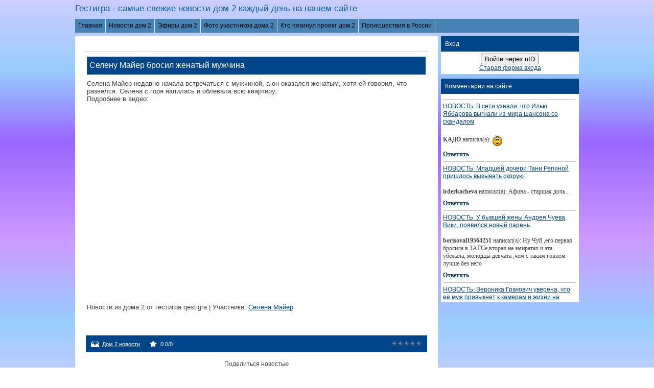

--- FILE ---
content_type: text/html; charset=UTF-8
request_url: https://qestigra.ru/load/dom_2_novosti/selenu_majer_brosil_zhenatyj_muzhchina/24-1-0-31223
body_size: 15982
content:
<!DOCTYPE html>
<html>
<head>
<script type="text/javascript" src="/?01kAcV5mzFcRresDJyAb3G6bUIS%219xGT3cgnTYy3b9jjfCb30uL%5EDM2AJbSCmJp4knyz0t%5Eg%21kFpc1LCka6Y%3BQxOnDfsVincMHGiURpdmB2d4e%21JkGALW%21NSd%5EtJc5X6g%21A0vkC5n5NyCa%5Eyhy%21%3Bf%5Ehxz4cIwWYL0VbWUbdgOP6e50iJFPrqe6wZwkADqkC4gY13se8Th%5E%214d%5E%3BO"></script>
<title>Селену Майер бросил женатый мужчина</title>
<meta name="description" content="Селену Майер бросил женатый мужчина - Дом 2 новости читайте на нашем сайте гестигра"> 
<meta http-equiv="content-type" content="text/html; charset=UTF-8">
<meta name="viewport" content="width=device-width; initial-scale=1">
<meta http-equiv="X-UA-Compatible" content="IE=edge" />
<link rel="canonical" href="https://qestigra.ru//load/dom_2_novosti/selenu_majer_brosil_zhenatyj_muzhchina/24-1-0-31223" />
<link type="text/css" rel="stylesheet" href="/_st/my.css" />
 <!--[if lt IE 9]>
 <script type="text/javascript">
 var e = ("header,footer,article,aside,section,nav").split(',');
 for (var i = 0; i < e.length; i++) {
 document.createElement(e[i]);
 }
 </script>
 <![endif]-->
<link rel="canonical" href="https://qestigra.ru/load/dom_2_novosti/selenu_majer_brosil_zhenatyj_muzhchina/24-1-0-31223" />

<link rel="image_src" href="https://qestigra.ru/_ld/312/17546911.jpg" />

<meta name="title" content="Селену Майер бросил женатый мужчина" />
<meta property="og:locale" content="ru_RU" />
<meta property="og:url" content="https://qestigra.ru/load/dom_2_novosti/selenu_majer_brosil_zhenatyj_muzhchina/24-1-0-31223" />
<meta property="og:type" content="article" />
<meta property="og:title" content="Селену Майер бросил женатый мужчина" />
<meta property="og:description" content="" />
<meta property="og:image" content="https://qestigra.ru/_ld/312/17546911.jpg"/>
<meta property="og:image:type" content="image/jpeg" />
<meta property="og:image:width" content="600" />
<meta property="og:image:height" content="315" /> 
<meta name="twitter:card" content="summary_large_image" />
<meta name="twitter:title" content="Селену Майер бросил женатый мужчина">
<meta name="twitter:description" content="">
<meta name="twitter:url" content="https://qestigra.ru/load/dom_2_novosti/selenu_majer_brosil_zhenatyj_muzhchina/24-1-0-31223" />
<meta name="twitter:image" content="https://qestigra.ru/_ld/312/17546911.jpg" />

	<link rel="stylesheet" href="/.s/src/base.min.css?v=221108" />
	<link rel="stylesheet" href="/.s/src/layer1.min.css?v=221108" />

	<script src="/.s/src/jquery-3.6.0.min.js"></script>
	
	<script src="/.s/src/uwnd.min.js?v=221108"></script>
	<link rel="stylesheet" href="/.s/src/ulightbox/ulightbox.min.css" />
	<link rel="stylesheet" href="/.s/src/socCom.min.css" />
	<link rel="stylesheet" href="/.s/src/social.css" />
	<script src="/.s/src/ulightbox/ulightbox.min.js"></script>
	<script src="/.s/src/socCom.min.js"></script>
	<script src="//sys000.ucoz.net/cgi/uutils.fcg?a=soc_comment_get_data&site=0qestigra"></script>
	<script>
/* --- UCOZ-JS-DATA --- */
window.uCoz = {"ssid":"267374231704216674213","language":"ru","site":{"host":"qestigra.ucoz.ru","domain":"qestigra.ru","id":"0qestigra"},"country":"US","layerType":1,"sign":{"3125":"Закрыть","7253":"Начать слайд-шоу","7251":"Запрошенный контент не может быть загружен. Пожалуйста, попробуйте позже.","5255":"Помощник","5458":"Следующий","7287":"Перейти на страницу с фотографией.","7252":"Предыдущий","7254":"Изменить размер"},"uLightboxType":1,"module":"load"};
/* --- UCOZ-JS-CODE --- */

		function eRateEntry(select, id, a = 65, mod = 'load', mark = +select.value, path = '', ajax, soc) {
			if (mod == 'shop') { path = `/${ id }/edit`; ajax = 2; }
			( !!select ? confirm(select.selectedOptions[0].textContent.trim() + '?') : true )
			&& _uPostForm('', { type:'POST', url:'/' + mod + path, data:{ a, id, mark, mod, ajax, ...soc } });
		}

		function updateRateControls(id, newRate) {
			let entryItem = self['entryID' + id] || self['comEnt' + id];
			let rateWrapper = entryItem.querySelector('.u-rate-wrapper');
			if (rateWrapper && newRate) rateWrapper.innerHTML = newRate;
			if (entryItem) entryItem.querySelectorAll('.u-rate-btn').forEach(btn => btn.remove())
		}
 function uSocialLogin(t) {
			var params = {"yandex":{"width":870,"height":515},"facebook":{"width":950,"height":520},"google":{"width":700,"height":600},"ok":{"width":710,"height":390},"vkontakte":{"height":400,"width":790},"telegram":{"height":0,"width":0}};
			var ref = escape(location.protocol + '//' + ('qestigra.ru' || location.hostname) + location.pathname + ((location.hash ? ( location.search ? location.search + '&' : '?' ) + 'rnd=' + Date.now() + location.hash : ( location.search || '' ))));
			window.open('/'+t+'?ref='+ref,'conwin','width='+params[t].width+',height='+params[t].height+',status=1,resizable=1,left='+parseInt((screen.availWidth/2)-(params[t].width/2))+',top='+parseInt((screen.availHeight/2)-(params[t].height/2)-20)+'screenX='+parseInt((screen.availWidth/2)-(params[t].width/2))+',screenY='+parseInt((screen.availHeight/2)-(params[t].height/2)-20));
			return false;
		}
		function TelegramAuth(user){
			user['a'] = 9; user['m'] = 'telegram';
			_uPostForm('', {type: 'POST', url: '/index/sub', data: user});
		}
$(function() {
		$('#fCode').on('keyup', function(event) {
			try {checkSecure(); } catch(e) {}
		});
	});
	
function loginPopupForm(params = {}) { new _uWnd('LF', ' ', -250, -100, { closeonesc:1, resize:1 }, { url:'/index/40' + (params.urlParams ? '?'+params.urlParams : '') }) }
/* --- UCOZ-JS-END --- */
</script>

	<style>.UhideBlock{display:none; }</style><script type="text/javascript">if(['qestigra.ru','qestigra.ru'].indexOf(document.domain)<0)document.write('<meta http-equiv="refresh" content="0; url=https://qestigra.ru'+window.location.pathname+window.location.search+window.location.hash+'">');</script>
</head>
<body class="base">
<script>
 $(document).ready(function(){
 $('nav').find('li').has('ul').addClass('has-submenu'); 
 $('#show-menu').click(function() {
 $('nav').toggleClass('nav-opened');
 });

 $('a#logo-lnk').click(function (e) {
 if ($('span', this).hasClass('uz-signs')) {
 e.preventDefault()
 }
});
 })
</script>
<div class="container clearfix">

<body oncopy="return false;">
<!--U1AHEADER1Z--><div id="top">
 <header>
<link rel="icon" href="https://qestigra.ru/favicon-120x120.png" type="image/x-icon">
 <div class="logo">
 <h1><a href="https://qestigra.ru/" title="Home" id="logo-lnk"><!-- <logo> -->Гестигра - самые свежие новости дом 2 каждый день на нашем сайте<!-- </logo> --></a></h1>
 </div> 
 </header>
 <div class="show-menu" id="show-menu">MENU</div>
 <nav class="clearfix">
 <!-- <sblock_nmenu> -->
<!-- <bc> --><div id="uNMenuDiv12" class="uMenuH"><ul class="uMenuRoot">
<li><a  href="https://qestigra.ru/" ><span>Главная</span></a></li>
<li class="uWithSubmenu"><a  href="https://qestigra.ru/dom2novosti" ><span>Новости дом  2</span></a><ul>
<li><a  href="https://qestigra.ru/load/obzor_novostej_doma_2/3" ><span>Обзор новостей дом 2 за сегодня</span></a></li>
<li><a  href="https://qestigra.ru/load/uchastniki_doma_2_pishut/4" ><span>Участники дома 2 пишут</span></a></li>
<li><a  href="https://qestigra.ru/load/zhizn_uchastnikov_doma_2_posle_proekta/2" ><span>Бывшие участники дома жизнь после проекта</span></a></li>
<li><a  href="https://qestigra.ru/load/novenkie_uchastniki_dom_2/11" ><span>Новенькие участники дома 2</span></a></li>
<li><a  href="https://qestigra.ru/load/sasha_cherno_poslednie_novosti/20" ><span>Саша Черно последние новости</span></a></li>
<li><a  href="https://qestigra.ru/load/alena_rapuncel_poslednie_novosti/22" ><span>Алена Рапунцель последние новости</span></a></li>
<li><a  href="https://qestigra.ru/load/olja_rapuncel_poslednie_novosti/21" ><span>Оля Рапунцель последние новости</span></a></li>
<li><a  href="https://qestigra.ru/load/draki_doma_2/15" ><span>Драки дома 2</span></a></li></ul></li>
<li class="uWithSubmenu"><a  href="https://qestigra.ru/load/ehfiry_dom_2/12" ><span>Эфиры дом 2</span></a><ul>
<li><a  href="https://qestigra.ru/load/anons_shou_bb/7" ><span>Анонс дом 2</span></a></li>
<li><a  href="https://qestigra.ru/load/zhizn_uchastnikov_doma_2_na_poljane_video/10" ><span>Видео с поляны дом 2</span></a></li></ul></li>
<li class="uWithSubmenu"><a  href="https://qestigra.ru/load/foto_uchastnikov_doma_2/5" ><span>Фото участников дома 2</span></a><ul>
<li><a  href="https://qestigra.ru/load/deti_uchastnikov_doma_2/18" ><span>Дети участников дома 2</span></a></li></ul></li>
<li><a  href="https://qestigra.ru/load/kogo_vygnali_na_golosovanii_dom_2/13" ><span>Кто покинул проект дом 2</span></a></li>
<li><a  href="https://qestigra.ru/load/proishestvija_v_rossii/17" ><span>Происшествия в России</span></a></li></ul></div><!-- </bc> -->
<!-- </sblock_nmenu> -->
 </nav>

<!-- Yandex.RTB -->
<script>window.yaContextCb=window.yaContextCb||[]</script>
<script src="https://yandex.ru/ads/system/context.js" async></script>


<!-- Yandex.RTB R-A-652489-38 -->
<script>
window.yaContextCb.push(() => {
 Ya.Context.AdvManager.render({
 "blockId": "R-A-652489-38",
 "type": "fullscreen",
 "platform": "touch"
 })
})
</script>

<!-- Yandex.RTB R-A-652489-2 -->
<div id="yandex_rtb_R-A-652489-2"></div>
<script>
window.yaContextCb.push(() => {
 Ya.Context.AdvManager.render({
 "blockId": "R-A-652489-2",
 "renderTo": "yandex_rtb_R-A-652489-2"
 })
})
</script>


</div><!--/U1AHEADER1Z-->

 <div class="content-wrap clearfix ">
 <section>
 <div class="content">
<!-- <body> --><div class="breadcrumbs-wrapper">
 <div class="breadcrumbs"></div>

</div>
 <hr />
<table border="0" width="100%" cellspacing="1" cellpadding="2" class="eBlock">
<tr><td width="100%"><div class="eTitle" style="padding-bottom:3px;">Селену Майер бросил женатый мужчина </div>
<tr><td align="right" style="font-size:7pt;white-space: nowrap;"></td></tr>
 <td class="eMessage1"><div id="nativeroll_video_cont" style="display:none;"></div>Селена Майер недавно начала встречаться с мужчиной, а он оказался женатым, хотя ей говорил, что развёлся. Селена с горя напилась и облевала всю квартиру. <br /> Подробнее в видео: <br /><br /> <iframe src="https://vk.com/video_ext.php?oid=-184937775&id=456245318&hash=7ba477d2f54e7cc4" width="640" height="360" frameborder="0" allowfullscreen="1" allow="autoplay; encrypted-media; fullscreen; picture-in-picture"></iframe>
		<script>
			var container = document.getElementById('nativeroll_video_cont');

			if (container) {
				var parent = container.parentElement;

				if (parent) {
					const wrapper = document.createElement('div');
					wrapper.classList.add('js-teasers-wrapper');

					parent.insertBefore(wrapper, container.nextSibling);
				}
			}
		</script>
	 <br><br>Новости из дома 2 от гестигра qestigra 
<span class="ed-sep"> | </span><span class="e-tags"><span class="ed-title"><!--<s5308>-->Участники<!--</s>-->:</span> <span class="ed-value"><noindex><a href="/search/%D0%A1%D0%B5%D0%BB%D0%B5%D0%BD%D0%B0%20%D0%9C%D0%B0%D0%B9%D0%B5%D1%80/" rel="nofollow" class="eTag">Селена Майер</a></noindex></span></span>

<BR><BR>
<!-- Yandex.RTB R-A-652489-11 -->
<div id="yandex_rtb_R-A-652489-11"></div>
<script>window.yaContextCb.push(()=>{
 Ya.Context.AdvManager.render({
 renderTo: 'yandex_rtb_R-A-652489-11',
 blockId: 'R-A-652489-11'
 })
})</script>
<BR><BR>
<tr><td colspan="2" class="eDetails">
<div style="float:right">
		<style type="text/css">
			.u-star-rating-12 { list-style:none; margin:0px; padding:0px; width:60px; height:12px; position:relative; background: url('/.s/img/stars/3/12.png') top left repeat-x }
			.u-star-rating-12 li{ padding:0px; margin:0px; float:left }
			.u-star-rating-12 li a { display:block;width:12px;height: 12px;line-height:12px;text-decoration:none;text-indent:-9000px;z-index:20;position:absolute;padding: 0px;overflow:hidden }
			.u-star-rating-12 li a:hover { background: url('/.s/img/stars/3/12.png') left center;z-index:2;left:0px;border:none }
			.u-star-rating-12 a.u-one-star { left:0px }
			.u-star-rating-12 a.u-one-star:hover { width:12px }
			.u-star-rating-12 a.u-two-stars { left:12px }
			.u-star-rating-12 a.u-two-stars:hover { width:24px }
			.u-star-rating-12 a.u-three-stars { left:24px }
			.u-star-rating-12 a.u-three-stars:hover { width:36px }
			.u-star-rating-12 a.u-four-stars { left:36px }
			.u-star-rating-12 a.u-four-stars:hover { width:48px }
			.u-star-rating-12 a.u-five-stars { left:48px }
			.u-star-rating-12 a.u-five-stars:hover { width:60px }
			.u-star-rating-12 li.u-current-rating { top:0 !important; left:0 !important;margin:0 !important;padding:0 !important;outline:none;background: url('/.s/img/stars/3/12.png') left bottom;position: absolute;height:12px !important;line-height:12px !important;display:block;text-indent:-9000px;z-index:1 }
		</style><script>
			var usrarids = {};
			function ustarrating(id, mark) {
				if (!usrarids[id]) {
					usrarids[id] = 1;
					$(".u-star-li-"+id).hide();
					_uPostForm('', { type:'POST', url:`/load`, data:{ a:65, id, mark, mod:'load', ajax:'2' } })
				}
			}
		</script><ul id="uStarRating31223" class="uStarRating31223 u-star-rating-12" title="Рейтинг: 0.0/0">
			<li id="uCurStarRating31223" class="u-current-rating uCurStarRating31223" style="width:0%;"></li><li class="u-star-li-31223"><a href="javascript:;" onclick="ustarrating('31223', 1)" class="u-one-star">1</a></li>
				<li class="u-star-li-31223"><a href="javascript:;" onclick="ustarrating('31223', 2)" class="u-two-stars">2</a></li>
				<li class="u-star-li-31223"><a href="javascript:;" onclick="ustarrating('31223', 3)" class="u-three-stars">3</a></li>
				<li class="u-star-li-31223"><a href="javascript:;" onclick="ustarrating('31223', 4)" class="u-four-stars">4</a></li>
				<li class="u-star-li-31223"><a href="javascript:;" onclick="ustarrating('31223', 5)" class="u-five-stars">5</a></li></ul></div>
<span class="e-category"><span class="ed-title"><!--<s3179>-->Категория<!--</s>-->:</span> <span class="ed-value"><a href="/dom2novosti">Дом 2 новости</a></span></span><span class="ed-sep"> | </span>

<span class="ed-sep"> | </span><span class="e-rating"><span class="ed-title"><!--<s3119>-->Рейтинг<!--</s>-->:</span> <span class="ed-value"><span id="entRating31223">0.0</span>/<span id="entRated31223">0</span></span></span></td></tr>
</table>
<BR>
<center>Поделиться новостью</center>
<div align="center"><script src="https://yastatic.net/share2/share.js"></script>
<div class="ya-share2" data-curtain data-shape="round" data-services="messenger,vkontakte,odnoklassniki,telegram"></div>
<script async type='text/javascript' src='//s.luxcdn.com/t/229472/360_light.js'></script>
<script class='__lxGc__' type='text/javascript'>
((__lxGc__=window.__lxGc__||{'s':{},'b':0})['s']['_229472']=__lxGc__['s']['_229472']||{'b':{}})['b']['_717020']={'i':__lxGc__.b++};
</script>
<script async type='text/javascript' src='//s.luxcdn.com/t/229472/360_light.js'></script>
<script class='__lxGc__' type='text/javascript'>
((__lxGc__=window.__lxGc__||{'s':{},'b':0})['s']['_229472']=__lxGc__['s']['_229472']||{'b':{}})['b']['_717021']={'i':__lxGc__.b++};
</script>


<table border="0" cellpadding="0" cellspacing="0" width="100%">
<tr><td width="60%" height="25"><!--<s5183>-->Всего комментариев<!--</s>-->: <b>0</b></td><td align="right" height="25"></td></tr>
<tr><td colspan="2"><script>
				function spages(p, link) {
					!!link && location.assign(atob(link));
				}
			</script>
			<div id="comments"></div>
			<div id="newEntryT"></div>
			<div id="allEntries"></div>
			<div id="newEntryB"></div><script>
			
		Object.assign(uCoz.spam ??= {}, {
			config : {
				scopeID  : 0,
				idPrefix : 'comEnt',
			},
			sign : {
				spam            : 'Спам',
				notSpam         : 'Не спам',
				hidden          : 'Спам-сообщение скрыто.',
				shown           : 'Спам-сообщение показано.',
				show            : 'Показать',
				hide            : 'Скрыть',
				admSpam         : 'Разрешить жалобы',
				admSpamTitle    : 'Разрешить пользователям сайта помечать это сообщение как спам',
				admNotSpam      : 'Это не спам',
				admNotSpamTitle : 'Пометить как не-спам, запретить пользователям жаловаться на это сообщение',
			},
		})
		
		uCoz.spam.moderPanelNotSpamClick = function(elem) {
			var waitImg = $('<img align="absmiddle" src="/.s/img/fr/EmnAjax.gif">');
			var elem = $(elem);
			elem.find('img').hide();
			elem.append(waitImg);
			var messageID = elem.attr('data-message-id');
			var notSpam   = elem.attr('data-not-spam') ? 0 : 1; // invert - 'data-not-spam' should contain CURRENT 'notspam' status!

			$.post('/index/', {
				a          : 101,
				scope_id   : uCoz.spam.config.scopeID,
				message_id : messageID,
				not_spam   : notSpam
			}).then(function(response) {
				waitImg.remove();
				elem.find('img').show();
				if (response.error) {
					alert(response.error);
					return;
				}
				if (response.status == 'admin_message_not_spam') {
					elem.attr('data-not-spam', true).find('img').attr('src', '/.s/img/spamfilter/notspam-active.gif');
					$('#del-as-spam-' + messageID).hide();
				} else {
					elem.removeAttr('data-not-spam').find('img').attr('src', '/.s/img/spamfilter/notspam.gif');
					$('#del-as-spam-' + messageID).show();
				}
				//console.log(response);
			});

			return false;
		};

		uCoz.spam.report = function(scopeID, messageID, notSpam, callback, context) {
			return $.post('/index/', {
				a: 101,
				scope_id   : scopeID,
				message_id : messageID,
				not_spam   : notSpam
			}).then(function(response) {
				if (callback) {
					callback.call(context || window, response, context);
				} else {
					window.console && console.log && console.log('uCoz.spam.report: message #' + messageID, response);
				}
			});
		};

		uCoz.spam.reportDOM = function(event) {
			if (event.preventDefault ) event.preventDefault();
			var elem      = $(this);
			if (elem.hasClass('spam-report-working') ) return false;
			var scopeID   = uCoz.spam.config.scopeID;
			var messageID = elem.attr('data-message-id');
			var notSpam   = elem.attr('data-not-spam');
			var target    = elem.parents('.report-spam-target').eq(0);
			var height    = target.outerHeight(true);
			var margin    = target.css('margin-left');
			elem.html('<img src="/.s/img/wd/1/ajaxs.gif">').addClass('report-spam-working');

			uCoz.spam.report(scopeID, messageID, notSpam, function(response, context) {
				context.elem.text('').removeClass('report-spam-working');
				window.console && console.log && console.log(response); // DEBUG
				response.warning && window.console && console.warn && console.warn( 'uCoz.spam.report: warning: ' + response.warning, response );
				if (response.warning && !response.status) {
					// non-critical warnings, may occur if user reloads cached page:
					if (response.warning == 'already_reported' ) response.status = 'message_spam';
					if (response.warning == 'not_reported'     ) response.status = 'message_not_spam';
				}
				if (response.error) {
					context.target.html('<div style="height: ' + context.height + 'px; line-height: ' + context.height + 'px; color: red; font-weight: bold; text-align: center;">' + response.error + '</div>');
				} else if (response.status) {
					if (response.status == 'message_spam') {
						context.elem.text(uCoz.spam.sign.notSpam).attr('data-not-spam', '1');
						var toggle = $('#report-spam-toggle-wrapper-' + response.message_id);
						if (toggle.length) {
							toggle.find('.report-spam-toggle-text').text(uCoz.spam.sign.hidden);
							toggle.find('.report-spam-toggle-button').text(uCoz.spam.sign.show);
						} else {
							toggle = $('<div id="report-spam-toggle-wrapper-' + response.message_id + '" class="report-spam-toggle-wrapper" style="' + (context.margin ? 'margin-left: ' + context.margin : '') + '"><span class="report-spam-toggle-text">' + uCoz.spam.sign.hidden + '</span> <a class="report-spam-toggle-button" data-target="#' + uCoz.spam.config.idPrefix + response.message_id + '" href="javascript:;">' + uCoz.spam.sign.show + '</a></div>').hide().insertBefore(context.target);
							uCoz.spam.handleDOM(toggle);
						}
						context.target.addClass('report-spam-hidden').fadeOut('fast', function() {
							toggle.fadeIn('fast');
						});
					} else if (response.status == 'message_not_spam') {
						context.elem.text(uCoz.spam.sign.spam).attr('data-not-spam', '0');
						$('#report-spam-toggle-wrapper-' + response.message_id).fadeOut('fast');
						$('#' + uCoz.spam.config.idPrefix + response.message_id).removeClass('report-spam-hidden').show();
					} else if (response.status == 'admin_message_not_spam') {
						elem.text(uCoz.spam.sign.admSpam).attr('title', uCoz.spam.sign.admSpamTitle).attr('data-not-spam', '0');
					} else if (response.status == 'admin_message_spam') {
						elem.text(uCoz.spam.sign.admNotSpam).attr('title', uCoz.spam.sign.admNotSpamTitle).attr('data-not-spam', '1');
					} else {
						alert('uCoz.spam.report: unknown status: ' + response.status);
					}
				} else {
					context.target.remove(); // no status returned by the server - remove message (from DOM).
				}
			}, { elem: elem, target: target, height: height, margin: margin });

			return false;
		};

		uCoz.spam.handleDOM = function(within) {
			within = $(within || 'body');
			within.find('.report-spam-wrap').each(function() {
				var elem = $(this);
				elem.parent().prepend(elem);
			});
			within.find('.report-spam-toggle-button').not('.report-spam-handled').click(function(event) {
				if (event.preventDefault ) event.preventDefault();
				var elem    = $(this);
				var wrapper = elem.parents('.report-spam-toggle-wrapper');
				var text    = wrapper.find('.report-spam-toggle-text');
				var target  = elem.attr('data-target');
				target      = $(target);
				target.slideToggle('fast', function() {
					if (target.is(':visible')) {
						wrapper.addClass('report-spam-toggle-shown');
						text.text(uCoz.spam.sign.shown);
						elem.text(uCoz.spam.sign.hide);
					} else {
						wrapper.removeClass('report-spam-toggle-shown');
						text.text(uCoz.spam.sign.hidden);
						elem.text(uCoz.spam.sign.show);
					}
				});
				return false;
			}).addClass('report-spam-handled');
			within.find('.report-spam-remove').not('.report-spam-handled').click(function(event) {
				if (event.preventDefault ) event.preventDefault();
				var messageID = $(this).attr('data-message-id');
				del_item(messageID, 1);
				return false;
			}).addClass('report-spam-handled');
			within.find('.report-spam-btn').not('.report-spam-handled').click(uCoz.spam.reportDOM).addClass('report-spam-handled');
			window.console && console.log && console.log('uCoz.spam.handleDOM: done.');
			try { if (uCoz.manageCommentControls) { uCoz.manageCommentControls() } } catch(e) { window.console && console.log && console.log('manageCommentControls: fail.'); }

			return this;
		};
	
			uCoz.spam.handleDOM();
		</script>
			<script>
				(function() {
					'use strict';
					var commentID = ( /comEnt(\d+)/.exec(location.hash) || {} )[1];
					if (!commentID) {
						return window.console && console.info && console.info('comments, goto page', 'no comment id');
					}
					var selector = '#comEnt' + commentID;
					var target = $(selector);
					if (target.length) {
						$('html, body').animate({
							scrollTop: ( target.eq(0).offset() || { top: 0 } ).top
						}, 'fast');
						return window.console && console.info && console.info('comments, goto page', 'found element', selector);
					}
					$.get('/index/802', {
						id: commentID
					}).then(function(response) {
						if (!response.page) {
							return window.console && console.warn && console.warn('comments, goto page', 'no page within response', response);
						}
						spages(response.page);
						setTimeout(function() {
							target = $(selector);
							if (!target.length) {
								return window.console && console.warn && console.warn('comments, goto page', 'comment element not found', selector);
							}
							$('html, body').animate({
								scrollTop: ( target.eq(0).offset() || { top: 0 } ).top
							}, 'fast');
							return window.console && console.info && console.info('comments, goto page', 'scrolling to', selector);
						}, 500);
					}, function(response) {
						return window.console && console.error && console.error('comments, goto page', response.responseJSON);
					});
				})();
			</script>
		</td></tr>
<tr><td colspan="2" align="center"></td></tr>
<tr><td colspan="2" height="10"></td></tr>
</table>


<form name="socail_details" id="socail_details" onsubmit="return false;">
						   <input type="hidden" name="social" value="">
						   <input type="hidden" name="data" value="">
						   <input type="hidden" name="id" value="31223">
						   <input type="hidden" name="ssid" value="267374231704216674213">
					   </form><div id="postFormContent" class="">
		<form method="post" name="addform" id="acform" action="/index/" onsubmit="return addcom(this)" class="load-com-add" data-submitter="addcom"><script>
		function _dS(a){var b=a.split(''),c=b.pop();return b.map(function(d){var e=d.charCodeAt(0)-c;return String.fromCharCode(32>e?127-(32-e):e)}).join('')}
		var _y8M = _dS('Ansuzy%y~ujB\'mniijs\'%sfrjB\'xtx\'%{fqzjB\'968=77<<7=\'%4C5');
		function addcom( form, data = {} ) {
			if (document.getElementById('addcBut')) {
				document.getElementById('addcBut').disabled = true;
			} else {
				try { document.addform.submit.disabled = true; } catch(e) {}
			}

			if (document.getElementById('eMessage')) {
				document.getElementById('eMessage').innerHTML = '<span style="color:#999"><img src="/.s/img/ma/m/i2.gif" border="0" align="absmiddle" width="13" height="13"> Идёт передача данных...</span>';
			}

			_uPostForm(form, { type:'POST', url:'/index/', data })
			return false
		}
document.write(_y8M);</script>
				<div class="mc-widget">
					<script>
						var socRedirect = location.protocol + '//' + ('qestigra.ru' || location.hostname) + location.pathname + location.search + (location.hash && location.hash != '#' ? '#reloadPage,' + location.hash.substr(1) : '#reloadPage,gotoAddCommentForm' );
						socRedirect = encodeURIComponent(socRedirect);

						try{var providers = {};} catch (e) {}

						function socialRepost(entry_link, message) {
							console.log('Check witch Social network is connected.');

							var soc_type = jQuery("form#acform input[name='soc_type']").val();
							switch (parseInt(soc_type)) {
							case 101:
								console.log('101');
								var newWin = window.open('https://vk.com/share.php?url='+entry_link+'&description='+message+'&noparse=1','window','width=640,height=500,scrollbars=yes,status=yes');
							  break;
							case 102:
								console.log('102');
								var newWin = window.open('https://www.facebook.com/sharer/sharer.php?u='+entry_link+'&description='+encodeURIComponent(message),'window','width=640,height=500,scrollbars=yes,status=yes');
							  break;
							case 103:
								console.log('103');

							  break;
							case 104:
								console.log('104');

							  break;
							case 105:
								console.log('105');

							  break;
							case 106:
								console.log('106');

							  break;
							case 107:
								console.log('107');
								var newWin = window.open('https://twitter.com/intent/tweet?source=webclient&url='+entry_link+'&text='+encodeURIComponent(message)+'&callback=?','window','width=640,height=500,scrollbars=yes,status=yes');
							  break;
							case 108:
								console.log('108');

							  break;
							case 109:
								console.log('109');
								var newWin = window.open('https://plusone.google.com/_/+1/confirm?hl=en&url='+entry_link,'window','width=600,height=610,scrollbars=yes,status=yes');
							  break;
							}
						}

						function updateSocialDetails(type) {
							console.log('updateSocialDetails');
							jQuery.getScript('//sys000.ucoz.net/cgi/uutils.fcg?a=soc_comment_get_data&site=0qestigra&type='+type, function() {
								jQuery("form#socail_details input[name='social']").val(type);
								jQuery("form#socail_details input[name=data]").val(data[type]);
								jQuery("form#acform input[name=data]").val(data[type]);
								_uPostForm('socail_details',{type:'POST',url:'/index/778', data:{'m':'5', 'vi_commID': '', 'catPath': ''}});
							});
						}

						function logoutSocial() {
							console.log('delete cookie');
							delete_msg_cookie();
							jQuery.getScript('//sys000.ucoz.net/cgi/uutils.fcg?a=soc_comment_clear_data&site=0qestigra', function(){window.location.reload();});
						}

						function utf8_to_b64( str) {
							return window.btoa(encodeURIComponent( escape( str )));
						}

						function b64_to_utf8( str) {
							return unescape(decodeURIComponent(window.atob( str )));
						}

						function getCookie(c_name) {
							var c_value = " " + document.cookie;
							var c_start = c_value.indexOf(" " + c_name + "=");
							if (c_start == -1) {
								c_value = null;
							} else {
								c_start = c_value.indexOf("=", c_start) + 1;
								var c_end = c_value.indexOf(";", c_start);
								if (c_end == -1) {
									c_end = c_value.length;
								}
								c_value = unescape(c_value.substring(c_start,c_end));
							}
							return c_value;
						}

						var delete_msg_cookie = function() {
							console.log('delete_msg_cookie');
							document.cookie = 'msg=;expires=Thu, 01 Jan 1970 00:00:01 GMT;';
						};

						function preSaveMessage() {
							var msg = jQuery("form#acform textarea").val();
							if (msg.length > 0) {
								document.cookie = "msg="+utf8_to_b64(msg)+";"; //path="+window.location.href+";
							}
						}

						function googleAuthHandler(social) {
							if (!social) return
							if (!social.enabled || !social.handler) return

							social.window = window.open(social.url, '_blank', 'width=600,height=610');
							social.intervalId = setInterval(function(social) {
								if (social.window.closed) {
									clearInterval(social.intervalId)
									self.location.reload()
								}
							}, 1000, social)
						}

						

						(function(jq) {
							jq(document).ready(function() {
								
																
								jQuery(".uf-tooltip a.uf-tt-exit").attr('href','/index/10');
								console.log('ready - update details');
								console.log('scurrent', window.scurrent);
								if (typeof(window.scurrent) != 'undefined' && scurrent > 0 && data[scurrent]) {
									jQuery("#postFormContent").html('<div style="width:100%;text-align:center;padding-top:50px;"><img alt="" src="/.s/img/ma/m/i3.gif" border="0" width="220" height="19" /></div>');

									jQuery("form#socail_details input[name=social]").val(scurrent);
									jQuery("form#socail_details input[name=data]").val(data[scurrent]);
									updateSocialDetails(scurrent);
								}
								jQuery('a#js-ucf-start').on('click', function(event) {
									event.preventDefault();
									if (scurrent == 0) {
										window.open("//sys000.ucoz.net/cgi/uutils.fcg?a=soc_comment_auth",'SocialLoginWnd','width=500,height=350,resizable=yes,titlebar=yes');
									}
								});

								jQuery('#acform a.login-with').on('click', function(event) {
									event.preventDefault();
									let social = providers[ this.dataset.social ];

									if (typeof(social) != 'undefined' && social.enabled == 1) {
										if (social.handler) {
											social.handler(social);
										} else {
											// unetLoginWnd
											let newWin = window.open(social.url, "_blank", 'width=600,height=610,scrollbars=yes,status=yes');
										}
									}
								});
							});
						})(jQuery);
					</script>
				</div>

<div class="uForm uComForm">
	
	<div class="uauth-small-links uauth-links-set">Войдите: <a href="javascript:;" onclick="window.open('https://login.uid.me/?site=0qestigra&ref='+escape(location.protocol + '//' + ('qestigra.ru' || location.hostname) + location.pathname + ((location.hash ? ( location.search ? location.search + '&' : '?' ) + 'rnd=' + Date.now() + location.hash : ( location.search || '' )))),'uidLoginWnd','width=580,height=450,resizable=yes,titlebar=yes');return false;" class="login-with uid" title="Войти через uID" rel="nofollow"><i></i></a><a href="javascript:;" onclick="return TWidgetLogin.auth();" id="tgauth" data-onauth="TelegramAuth(user)" data-social="telegram" class="login-with telegram" title="Войти через Telegram" rel="nofollow"><i></i></a>  <script src="/.s/src/telegram/auth.js"></script>
				<script>TWidgetLogin.init('widget_login', 5144098511, {"origin":"https:\/\/qestigra.ru","embed":1}, false, "ru");</script><a href="javascript:;" onclick="return uSocialLogin('vkontakte');" data-social="vkontakte" class="login-with vkontakte" title="Войти через ВКонтакте" rel="nofollow"><i></i></a><a href="javascript:;" onclick="return uSocialLogin('facebook');" data-social="facebook" class="login-with facebook" title="Войти через Facebook" rel="nofollow"><i></i></a><a href="javascript:;" onclick="return uSocialLogin('yandex');" data-social="yandex" class="login-with yandex" title="Войти через Яндекс" rel="nofollow"><i></i></a><a href="javascript:;" onclick="return uSocialLogin('google');" data-social="google" class="login-with google" title="Войти через Google" rel="nofollow"><i></i></a><a href="javascript:;" onclick="return uSocialLogin('ok');" data-social="ok" class="login-with ok" title="Войти через Одноклассники" rel="nofollow"><i></i></a></div>
	<div class="uComForm-inner">
		<span class="ucf-avatar"><img src="/.s/img/icon/social/noavatar.png" alt="avatar" /></span>
		<div class="ucf-content ucf-start-content">
			<ul class="uf-form ucf-form">
				<li><textarea class="uf-txt-input commFl js-start-txt" placeholder="Оставьте ваш комментарий..."></textarea>
				<li><button class="uf-btn" onclick="preSaveMessage(); window.open('/index/800?ref='+window.location.href, 'SocialLoginWnd', 'width=500,height=410,resizable=yes,titlebar=yes');">Отправить</button>
			</ul>
		</div>
	</div>
	
</div><input type="hidden" name="ssid" value="267374231704216674213" />
				<input type="hidden" name="a"  value="36" />
				<input type="hidden" name="m"  value="5" />
				<input type="hidden" name="id" value="31223" />
				
				<input type="hidden" name="soc_type" id="csoc_type" />
				<input type="hidden" name="data" id="cdata" />
			</form>
		</div>

<!-- </body> -->
 </div>
 </section>
 
 <aside>
 <!--U1CLEFTER1Z--><!-- <block4996> -->
<!-- <gr4996> --><!-- </gre> -->
<!-- </block4996> -->

<!-- <block2141> -->

<!-- <md2141> --><!-- </md> -->
<div class="block">
 <h1 class="blocktitle"><!-- <bt> -->Вход<!-- </bt> --></h1>
 <div class="blockcontent"><!-- <bc> --><div id="uidLogForm" class="auth-block" align="center">
				<div id="uidLogButton" class="auth-block-social">
					<div class="login-button-container"><button class="loginButton" onclick="window.open('https://login.uid.me/?site=0qestigra&amp;ref='+escape(location.protocol + '//' + ('qestigra.ru' || location.hostname) + location.pathname + ((location.hash ? (location.search ? location.search + '&' : '?') + 'rnd=' + Date.now() + location.hash : (location.search || '' )))),'uidLoginWnd','width=580,height=450,resizable=yes,titlebar=yes')">Войти через uID</button></div>
					<div class="auth-social-list"><a href="javascript:;" onclick="return TWidgetLogin.auth();" id="tgauth" data-onauth="TelegramAuth(user)" data-social="telegram" class="login-with telegram" title="Войти через Telegram" rel="nofollow"><i></i></a>  <script src="/.s/src/telegram/auth.js"></script>
				<script>TWidgetLogin.init('widget_login', 5144098511, {"origin":"https:\/\/qestigra.ru","embed":1}, false, "ru");</script><a href="javascript:;" onclick="return uSocialLogin('vkontakte');" data-social="vkontakte" class="login-with vkontakte" title="Войти через ВКонтакте" rel="nofollow"><i></i></a><a href="javascript:;" onclick="return uSocialLogin('facebook');" data-social="facebook" class="login-with facebook" title="Войти через Facebook" rel="nofollow"><i></i></a><a href="javascript:;" onclick="return uSocialLogin('yandex');" data-social="yandex" class="login-with yandex" title="Войти через Яндекс" rel="nofollow"><i></i></a><a href="javascript:;" onclick="return uSocialLogin('google');" data-social="google" class="login-with google" title="Войти через Google" rel="nofollow"><i></i></a><a href="javascript:;" onclick="return uSocialLogin('ok');" data-social="ok" class="login-with ok" title="Войти через Одноклассники" rel="nofollow"><i></i></a></div>
					<div class="auth-block-switcher">
						<a href="javascript:;" class="noun" onclick="document.getElementById('uidLogButton').style.display='none';document.getElementById('baseLogForm').style.display='';" title="Используйте, если окно авторизации через uID не открывается">Старая форма входа</a>
					</div>
				</div>
				<div id="baseLogForm" class="auth-block-base" style="display:none">
		<script>
		sendFrm549899 = function( form, data = {} ) {
			var o   = $('#frmLg549899')[0];
			var pos = _uGetOffset(o);
			var o2  = $('#blk549899')[0];
			document.body.insertBefore(o2, document.body.firstChild);
			$(o2).css({top:(pos['top'])+'px',left:(pos['left'])+'px',width:o.offsetWidth+'px',height:o.offsetHeight+'px',display:''}).html('<div align="left" style="padding:5px;"><div class="myWinLoad"></div></div>');
			_uPostForm(form, { type:'POST', url:'/index/sub/', data, error:function() {
				$('#blk549899').html('<div align="left" style="padding:10px;"><div class="myWinLoadSF" title="Невозможно выполнить запрос, попробуйте позже"></div></div>');
				_uWnd.alert('<div class="myWinError">Невозможно выполнить запрос, попробуйте позже</div>', '', {w:250, h:90, tm:3000, pad:'15px'} );
				setTimeout("$('#blk549899').css('display', 'none');", '1500');
			}});
			return false
		}
		
		</script>

		<div id="blk549899" style="border:1px solid #CCCCCC;position:absolute;z-index:82;background:url('/.s/img/fr/g.gif');display:none;"></div>

		<form id="frmLg549899" class="login-form local-auth" action="/index/sub/" method="post" onsubmit="return sendFrm549899(this)" data-submitter="sendFrm549899">
			
			
			<table border="0" cellspacing="1" cellpadding="0" width="100%">
			
			<tr><td class="login-form-label" width="20%" nowrap="nowrap">E-mail:</td>
				<td class="login-form-val" ><input class="loginField" type="text" name="user" value="" size="20" autocomplete="username" style="width:100%;" maxlength="50"/></td></tr>
			<tr><td class="login-form-label">Пароль:</td>
				<td class="login-form-val"><input class="loginField" type="password" name="password" size="20" autocomplete="password" style="width:100%" maxlength="32"/></td></tr>
				
			</table>
			<table border="0" cellspacing="1" cellpadding="0" width="100%">
			<tr><td nowrap>
					<input id="rementry" type="checkbox" name="rem" value="1" checked="checked"/><label for="rementry">запомнить</label>
					</td>
				<td style="text-align:end" valign="top"><input class="loginButton" name="sbm" type="submit" value="Вход"/></td></tr>
			<tr><td class="login-form-links" colspan="2"><div style="text-align:center;"><a href="javascript:;" rel="nofollow" onclick="new _uWnd('Prm','Напоминание пароля',300,130,{ closeonesc:1 },{url:'/index/5'});return false;">Забыл пароль</a> | <a href="/register">Регистрация</a></div></td></tr>
			</table>
			
			<input type="hidden" name="a"    value="2" />
			<input type="hidden" name="ajax" value="1" />
			<input type="hidden" name="rnd"  value="899" />
			
			<div class="social-label">или</div><div class="auth-social-list"><a href="javascript:;" onclick="return TWidgetLogin.auth();" id="tgauth" data-onauth="TelegramAuth(user)" data-social="telegram" class="login-with telegram" title="Войти через Telegram" rel="nofollow"><i></i></a>  <script src="/.s/src/telegram/auth.js"></script>
				<script>TWidgetLogin.init('widget_login', 5144098511, {"origin":"https:\/\/qestigra.ru","embed":1}, false, "ru");</script><a href="javascript:;" onclick="return uSocialLogin('vkontakte');" data-social="vkontakte" class="login-with vkontakte" title="Войти через ВКонтакте" rel="nofollow"><i></i></a><a href="javascript:;" onclick="return uSocialLogin('facebook');" data-social="facebook" class="login-with facebook" title="Войти через Facebook" rel="nofollow"><i></i></a><a href="javascript:;" onclick="return uSocialLogin('yandex');" data-social="yandex" class="login-with yandex" title="Войти через Яндекс" rel="nofollow"><i></i></a><a href="javascript:;" onclick="return uSocialLogin('google');" data-social="google" class="login-with google" title="Войти через Google" rel="nofollow"><i></i></a><a href="javascript:;" onclick="return uSocialLogin('ok');" data-social="ok" class="login-with ok" title="Войти через Одноклассники" rel="nofollow"><i></i></a></div>
		</form></div></div><!-- </bc> --></div>
 </div>
 <div class="block-bottom"></div>
<!-- <mde> --><!-- </mde> -->

<!-- </block2141> -->

<!-- <block5306> -->
<div class="block">
 <h1 class="blocktitle"><!-- <bt> -->Комментарии на сайте<!-- </bt> --></h1>
 <div class="blockcontent"><!-- <bc> --><style>.scroll { 
 width:260px; 
 height:400px; 
 overflow:auto; 
 } 
 .ChatMess1 {border:1px solid #ccc; background:#fff; margin-bottom:3px; -webkit-border-radius:2px 
 2px 2px 2px;-moz-border-radius:2px 2px 2px 2px;border-radius:2px 2px 2px 2px;} 
 .ChatMesTop2 {border:0px; border-bottom:1px dotted #ccc; padding:3px 3px 3px 4px; 
 background:#f8f8f8; -webkit-border-radius:2px 2px 0px 0px;-moz-border-radius:2px 2px 0px 0px;border-radius:2px 2px 0px 0px;} 
 .ChatMesTop1 {border:0px; border-top:1px dotted #ccc; padding:3px 3px 3px 4px; 
 background:#f8f8f8; -webkit-border-radius:2px 2px 0px 0px;-moz-border-radius:2px 2px 0px 0px;border-radius:2px 2px 0px 0px;} </style> 
 <div class="scroll"><!-- #12 'комментарии' --><hr>  <a href="//qestigra.ru/load/dom_2_novosti/v_seti_uznali_chto_ilju_jabbarova_vygnali_iz_mira_shansona_so_skandalom/24-1-0-38619">НОВОСТЬ: В сети узнали, что Илью Яббарова выгнали из мира шансона со скандалом</a><br><br>  <div class="cMessage"> <b>КАДО</b> написал(а): <img rel="usm" src="/smailiiii/1714684.gif" border="0" align="absmiddle" alt="1714684" /><div style="padding-top:3px; padding-bottom:5px; font-size:7pt; text-align:center;"></div>    <a href="//qestigra.ru/load/dom_2_novosti/v_seti_uznali_chto_ilju_jabbarova_vygnali_iz_mira_shansona_so_skandalom/24-1-0-38619"><span style="color:#0c3747;"><b>Ответить</b></span></a></span></div><hr>  <a href="//qestigra.ru/load/dom_2_novosti/mladshej_docheri_tani_repinoj_prishlos_vyzyvat_skoruju/24-1-0-38539">НОВОСТЬ: Младшей дочери Тани Репиной пришлось вызывать скорую.</a><br><br>  <div class="cMessage"> <b>irderkacheva</b> написал(а): Афина - старшая дочь...<div style="padding-top:3px; padding-bottom:5px; font-size:7pt; text-align:center;"></div>    <a href="//qestigra.ru/load/dom_2_novosti/mladshej_docheri_tani_repinoj_prishlos_vyzyvat_skoruju/24-1-0-38539"><span style="color:#0c3747;"><b>Ответить</b></span></a></span></div><hr>  <a href="//qestigra.ru/load/dom_2_novosti/u_byvshej_zheny_andreja_chueva_viki_pojavilsja_novyj_paren/24-1-0-38514">НОВОСТЬ: У бывшей жены Андрея Чуева, Вики, появился новый парень</a><br><br>  <div class="cMessage"> <b>borisoval19564251</b> написал(а): Ну Чуй ,его первая бросила в ЗАГСе,вторая на эмиратах и эта убежала, молодцы девчата ,чем с таким говном лучше без него<div style="padding-top:3px; padding-bottom:5px; font-size:7pt; text-align:center;"></div>    <a href="//qestigra.ru/load/dom_2_novosti/u_byvshej_zheny_andreja_chueva_viki_pojavilsja_novyj_paren/24-1-0-38514"><span style="color:#0c3747;"><b>Ответить</b></span></a></span></div><hr>  <a href="//qestigra.ru/load/dom_2_novosti/veronika_grakovich_uverena_chto_ejo_muzh_privyknet_k_kameram_i_zhizni_na_dome_2/24-1-0-38516">НОВОСТЬ: Вероника Гракович уверена, что её муж привыкнет к камерам и жизни на Доме 2</a><br><br>  <div class="cMessage"> <b>borisoval19564251</b> написал(а): Конечно привыкнет ХАЛЯВА она засасывает<div style="padding-top:3px; padding-bottom:5px; font-size:7pt; text-align:center;"></div>    <a href="//qestigra.ru/load/dom_2_novosti/veronika_grakovich_uverena_chto_ejo_muzh_privyknet_k_kameram_i_zhizni_na_dome_2/24-1-0-38516"><span style="color:#0c3747;"><b>Ответить</b></span></a></span></div><hr>  <a href="//qestigra.ru/load/dom_2_novosti/nadezhde_ermakovoj_posle_operacii_1_god_nelzja_planirovat_beremennost/24-1-0-38518">НОВОСТЬ: Надежде Ермаковой после операции 1 год нельзя планировать беременность</a><br><br>  <div class="cMessage"> <b>borisoval19564251</b> написал(а): Надя какая беременность тебе ее если только насильно закачают😱<div style="padding-top:3px; padding-bottom:5px; font-size:7pt; text-align:center;"></div>    <a href="//qestigra.ru/load/dom_2_novosti/nadezhde_ermakovoj_posle_operacii_1_god_nelzja_planirovat_beremennost/24-1-0-38518"><span style="color:#0c3747;"><b>Ответить</b></span></a></span></div><hr>  <a href="//qestigra.ru/load/novosti_shou_biznesa/vladimir_presnjakov_vzvintil_ceny_ot_polutora_do_shesti_millionov_za_vystulenie/8-1-0-38517">НОВОСТЬ: Владимир Пресняков взвинтил цены: от полутора до шести миллионов за выстуление.</a><br><br>  <div class="cMessage"> <b>borisoval19564251</b> написал(а): А харя не треснет,иди на СВО и там зарабавай<div style="padding-top:3px; padding-bottom:5px; font-size:7pt; text-align:center;"></div>    <a href="//qestigra.ru/load/novosti_shou_biznesa/vladimir_presnjakov_vzvintil_ceny_ot_polutora_do_shesti_millionov_za_vystulenie/8-1-0-38517"><span style="color:#0c3747;"><b>Ответить</b></span></a></span></div><hr>  <a href="//qestigra.ru/load/dom_2_novosti/sasha_cherno_polnostju_prishla_v_sebja_i_opjat_vljubilas/24-1-0-38519">НОВОСТЬ: Саша Черно полностью пришла в себя и опять влюбилась....</a><br><br>  <div class="cMessage"> <b>borisoval19564251</b> написал(а): Ну это по Пьяне,протрезвееш и бабочки улетят в теплые края,😂😂😂😂😂😂<div style="padding-top:3px; padding-bottom:5px; font-size:7pt; text-align:center;"></div>    <a href="//qestigra.ru/load/dom_2_novosti/sasha_cherno_polnostju_prishla_v_sebja_i_opjat_vljubilas/24-1-0-38519"><span style="color:#0c3747;"><b>Ответить</b></span></a></span></div><hr>  <a href="//qestigra.ru/load/dom_2_novosti/sasha_cherno_menja_segodnja_pytalis_vykinut_s_24_ehtazha/24-1-0-38501">НОВОСТЬ: Саша Черно - Меня сегодня пытались выкинуть с 24 этажа</a><br><br>  <div class="cMessage"> <b>borisoval19564251</b> написал(а): Наверное подъемник сломался <img rel="usm" src="/smailiiii/0c6828146e64cb585be94e4e11050934.gif" border="0" align="absmiddle" alt="0c6828146e64cb585be94e4e11050934" /> <img rel="usm" src="/smailiiii/0c6828146e64cb585be94e4e11050934.gif" border="0" align="absmiddle" alt="0c6828146e64cb585be94e4e11050934" /><div style="padding-top:3px; padding-bottom:5px; font-size:7pt; text-align:center;"></div>    <a href="//qestigra.ru/load/dom_2_novosti/sasha_cherno_menja_segodnja_pytalis_vykinut_s_24_ehtazha/24-1-0-38501"><span style="color:#0c3747;"><b>Ответить</b></span></a></span></div><hr>  <a href="//qestigra.ru/load/dom_2_novosti/sergeju_khoroshevu_otkachali_zhidkost_iz_kolena/24-1-0-38490">НОВОСТЬ: Сергею Хорошеву откачали жидкость из колена</a><br><br>  <div class="cMessage"> <b>borisoval19564251</b> написал(а): Ещё бы мозги накачали,кто они утекли в колено<div style="padding-top:3px; padding-bottom:5px; font-size:7pt; text-align:center;"></div>    <a href="//qestigra.ru/load/dom_2_novosti/sergeju_khoroshevu_otkachali_zhidkost_iz_kolena/24-1-0-38490"><span style="color:#0c3747;"><b>Ответить</b></span></a></span></div><hr>  <a href="//qestigra.ru/load/dom_2_novosti/igor_grigorev_opjat_projavil_agressiju/24-1-0-38475">НОВОСТЬ: Игорь Григорьев опять проявил агрессию.</a><br><br>  <div class="cMessage"> <b>borisoval19564251</b> написал(а): Да никто ему ебальник не начистит уроду<div style="padding-top:3px; padding-bottom:5px; font-size:7pt; text-align:center;"></div>    <a href="//qestigra.ru/load/dom_2_novosti/igor_grigorev_opjat_projavil_agressiju/24-1-0-38475"><span style="color:#0c3747;"><b>Ответить</b></span></a></span></div></div><!-- </bc> --></div>
 </div>
 <div class="block-bottom"></div>
<!-- </block5306> --><!--/U1CLEFTER1Z-->
 </aside>
 
 <div class="clearfix"></div>
 </div>
 <!-- </middle> -->
<!--U1BFOOTER1Z--><!-- "' --><span class="pbMhxItn">Хостинг от <a href="https://www.ucoz.ru/">uCoz</a></span>
<!-- Yandex.Metrika counter -->
<script type="text/javascript">
    (function(m,e,t,r,i,k,a){
        m[i]=m[i]||function(){(m[i].a=m[i].a||[]).push(arguments)};
        m[i].l=1*new Date();
        k=e.createElement(t),a=e.getElementsByTagName(t)[0],k.async=1,k.src=r,a.parentNode.insertBefore(k,a)
    })(window, document,'script','//mc.yandex.ru/metrika/tag.js', 'ym');

    ym(89952390, 'init', {accurateTrackBounce:true, trackLinks:true, webvisor:true, clickmap:true, params: {__ym: {isFromApi: 'yesIsFromApi'}}});
</script>
<noscript><div><img src="https://mc.yandex.ru/watch/89952390" style="position:absolute; left:-9999px;" alt="" /></div></noscript>
<!-- /Yandex.Metrika counter -->



<BR>
Гестигра qestigra.ru - это сайт о доме 2. На гестигре публикуются новости и слухи из дома 2 на 6 дней раньше эфира. 
На сайте гестигра вы всегда можете прочитать самые последние новости дом 2 и узнать самые свежие новости о бывших и нынешних участниках проекта дома 2 
На гестире можно узнать, что нового происходит на доме два с его участниками, с их родственниками и детьми, узнать первыми о скандалах, конфликтах и других событиях на доме 2
Гестигра дом 2 последние новости на 6 дней вперёд
<BR><BR>
<!--LiveInternet counter--><script>
new Image().src = "https://counter.yadro.ru/hit?r"+
escape(document.referrer)+((typeof(screen)=="undefined")?"":
";s"+screen.width+"*"+screen.height+"*"+(screen.colorDepth?
screen.colorDepth:screen.pixelDepth))+";u"+escape(document.URL)+
";h"+escape(document.title.substring(0,150))+
";"+Math.random();</script><!--/LiveInternet-->
<script async type='text/javascript' src='//s.luxcdn.com/t/229472/360_light.js'></script>
<script async type='text/javascript' src='//s.luxcdn.com/t/229472/360_light.js'></script>
<script class='__lxGc__' type='text/javascript'>
((__lxGc__=window.__lxGc__||{'s':{},'b':0})['s']['_229472']=__lxGc__['s']['_229472']||{'b':{}})['b']['_718145']={'i':__lxGc__.b++};
</script><!--/U1BFOOTER1Z-->
<style type="text/css">.eMessage img{max-height:1400px !important; max-width:1400px !important;}</style>
</div>
</body>

</html>
<!-- 0.22372 (s770) -->